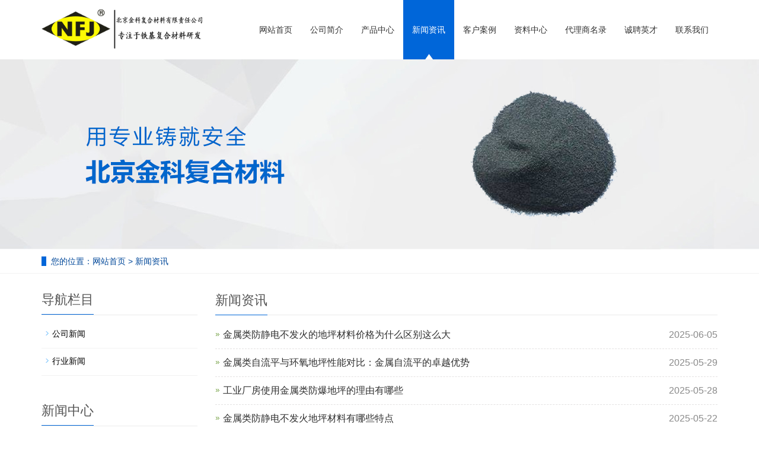

--- FILE ---
content_type: text/html; charset=utf-8
request_url: https://bjjknfj.com/new.html
body_size: 3638
content:
<!DOCTYPE html>
<html lang="zh-cn">
  <head>
    <meta charset="utf-8">
    <meta http-equiv="X-UA-Compatible" content="IE=edge">
    <meta name="viewport" content="width=device-width, initial-scale=1">
    <title>nfj相关新闻</title>
    <meta name="keywords" content="nfj相关新闻" />
    <meta name="description" content="nfj相关新闻" />
    <meta name="applicable-device"content="pc,mobile">
	<link href="/Public/css/bootstrap.css" rel="stylesheet">
	<link href="/Home/Tpl/default/Public/css/bxslider.css" rel="stylesheet">
	<link href="/Home/Tpl/default/Public/css/style.css" rel="stylesheet">
	<script src="/Public/js/jquery.min.js"></script>
	<script src="/Home/Tpl/default/Public/js/bxslider.min.js"></script>
	<script src="/Home/Tpl/default/Public/js/common.js"></script>
	<script src="/Public/js/bootstrap.js"></script>
	<!--[if lt IE 9]>
	  <script src="https://cdn.bootcss.com/html5shiv/3.7.2/html5shiv.min.js"></script>
	  <script src="https://cdn.bootcss.com/respond.js/1.4.2/respond.min.js"></script>
	<![endif]-->
  </head>
  <body>

      <header> 
      <!-- Fixed navbar -->
      <nav class="navbar navbar-default navbar-fixed-top">
            <div class="container">
                  <div class="navbar-header">
                        <button type="button" class="navbar-toggle collapsed" data-toggle="collapse" data-target="#navbar" aria-expanded="false" aria-controls="navbar">
                              <span class="sr-only">导航菜单</span>
                              <span class="icon-bar"></span>
                              <span class="icon-bar"></span>
                              <span class="icon-bar"></span>
                        </button>
                        <a href="https://www.bjjknfj.com">
                              <img src="/Uploads/5dedae9fe413d.jpg" class="logo" alt="北京金科复合材料有限责任公司"/>
                        </a>
                  </div>
                  <div id="navbar" class="navbar-collapse collapse">
                        <ul class="nav navbar-nav">
                              <li><a href="/">网站首页</a></li>

                              <li class="dropdown">
                                    <a href=" /About-us.html">公司简介</a>
                                    <a href="/About-us.html" id="app_menudown" class="dropdown-toggle" data-toggle="dropdown" role="button" aria-expanded="false">
                                          <span class="glyphicon glyphicon-menu-down btn-xs"></span>
                                    </a>
                                          <ul class="dropdown-menu nav_small" role="menu">
                                                <li>
                                                      <a href="/list-4-95.html">公司简介</a>
                                                </li><li>
                                                      <a href="/list-8-89.html">资质荣誉</a>
                                                </li><li>
                                                      <a href="/list-5-49.html">专利文件</a>
                                                </li>                                          </ul>
                              </li>
                              <li class="dropdown">
                                    <a href="/product.html">产品中心</a>
                                    <a href="/product.html" id="app_menudown" class="dropdown-toggle" data-toggle="dropdown" role="button" aria-expanded="false">
                                          <span class="glyphicon glyphicon-menu-down btn-xs"></span>
                                    </a>
                                          <ul class="dropdown-menu nav_small" role="menu">
                                                <li>
                                                      <a href="/list-2-5.html">建材系列</a>
                                                </li><li>
                                                      <a href="/list-1-8.html">环保系列</a>
                                                </li><li>
                                                      <a href="/list-4-0.html">摩擦与密封系列</a>
                                                </li><li>
                                                      <a href="/list-5-53.html">金属及复合粉体材料系列</a>
                                                </li>                                          </ul>
                              </li>
                              <li class="dropdown">
                                    <a href="/new.html">新闻资讯</a>
                                    <a href="/new.html" id="app_menudown" class="dropdown-toggle" data-toggle="dropdown" role="button" aria-expanded="false">
                                          <span class="glyphicon glyphicon-menu-down btn-xs"></span>
                                    </a>
                                          <ul class="dropdown-menu nav_small" role="menu">
                                                <li>
                                                      <a href="/10.html">公司新闻</a>
                                                </li><li>
                                                      <a href="/11.html">行业新闻</a>
                                                </li>                                          </ul>
                              </li>
                                                            <li>
                                    <a href="/photo.html">客户案例</a>
                              </li><li class="dropdown">
                                    <a href="/list-4-84.html">资料中心</a>
                                    <a href="/list-4-84.html" id="app_menudown" class="dropdown-toggle" data-toggle="dropdown" role="button" aria-expanded="false">
                                          <span class="glyphicon glyphicon-menu-down btn-xs"></span>
                                    </a>
                                          <ul class="dropdown-menu nav_small" role="menu">
                                                <li>
                                                      <a href="/list-6-70.html">图集资料</a>
                                                </li><li>
                                                      <a href="/NFJ-sggy.html">施工工艺</a>
                                                </li>                                          </ul>
                              </li>
                                                            <li>
                                    <a href="/NFJ-directories.html">代理商名录</a>
                              </li>                              <li>
                                    <a href="/NFJ-ZP.html">诚聘英才</a>
                              </li>                              <li>
                                    <a href="/Contact-us.html">联系我们</a>
                              </li>                        </ul>
                  </div>
            </div>
      </nav></header>
      <div class="page_bg" style="background: url(/Uploads/5d149ff4a80ff.png) center top no-repeat;"></div>

      <div class="bread_bg">
            <div class="container">    
                  <div class="row">
                        <div class="col-xs-12 col-sm-12 col-md-12">
                              <div class="bread_nav">
                                    <span>您的位置：</span><a href="/">网站首页</a> &gt;
<a href="/new.html"> 新闻资讯 </a>                              </div>
                        </div>
                  </div>
            </div>
      </div>
   
      <div class="container">    
            <div class="row">

                  <!-- right -->
                  <div class="col-xs-12 col-sm-8 col-md-9" style="float:right">
                        <div class="right_head">
                              <h2><span>新闻资讯</span></h2>
                        </div>
                        <ul class="right_new">
                              <li>
                                    <a href=" /new/new-22-38.html" title="金属类防静电不发火的地坪材料价格为什么区别这么大">金属类防静电不发火的地坪材料价格为什么区别这么大</a>
                                    <span class="right_new_time">2025-06-05</span>
                              </li><li>
                                    <a href="/new/new-42-192.html" title="金属类自流平与环氧地坪性能对比：金属自流平的卓越优势">金属类自流平与环氧地坪性能对比：金属自流平的卓越优势</a>
                                    <span class="right_new_time">2025-05-29</span>
                              </li><li>
                                    <a href="/new/new-76-560.html" title="工业厂房使用金属类防爆地坪的理由有哪些">工业厂房使用金属类防爆地坪的理由有哪些</a>
                                    <span class="right_new_time">2025-05-28</span>
                              </li><li>
                                    <a href="/new/new-26-855.html" title="金属类防静电不发火地坪材料有哪些特点">金属类防静电不发火地坪材料有哪些特点</a>
                                    <span class="right_new_time">2025-05-22</span>
                              </li><li>
                                    <a href="/new/new-65-134.html" title="NFJ 防静电不发火地坪材料对比分析">NFJ 防静电不发火地坪材料对比分析</a>
                                    <span class="right_new_time">2025-05-20</span>
                              </li><li>
                                    <a href="/new/new-56-19.html" title="金属类防静电不发火地坪材料的施工工艺及流程">金属类防静电不发火地坪材料的施工工艺及流程</a>
                                    <span class="right_new_time">2025-05-15</span>
                              </li><li>
                                    <a href="/new/new-60-713.html" title="非金属防静电不发火地坪材料解析">非金属防静电不发火地坪材料解析</a>
                                    <span class="right_new_time">2025-05-12</span>
                              </li><li>
                                    <a href="/new/new-21-784.html" title="金属骨料的导电性能是怎么实现的">金属骨料的导电性能是怎么实现的</a>
                                    <span class="right_new_time">2025-05-09</span>
                              </li><li>
                                    <a href="/new/new-70-89.html" title="金属防爆自流平的优势与劣势">金属防爆自流平的优势与劣势</a>
                                    <span class="right_new_time">2025-05-08</span>
                              </li><li>
                                    <a href="/new/new-98-287.html" title="金属防爆自流平的施工流程">金属防爆自流平的施工流程</a>
                                    <span class="right_new_time">2025-05-07</span>
                              </li><li>
                                    <a href="/new/new-98-286.html" title="导电材料的工作原理">导电材料的工作原理</a>
                                    <span class="right_new_time">2025-05-06</span>
                              </li><li>
                                    <a href="/new/new-98-285.html" title="导电材料材料有哪些，北京金科为您解答">导电材料材料有哪些，北京金科为您解答</a>
                                    <span class="right_new_time">2025-05-06</span>
                              </li><li>
                                    <a href="/new/new-98-284.html" title="探秘自流平地面：生活中的实用美学">探秘自流平地面：生活中的实用美学</a>
                                    <span class="right_new_time">2025-04-27</span>
                              </li><li>
                                    <a href="/new/new-98-283.html" title="自流平地面：开启家居新 “平” 界">自流平地面：开启家居新 “平” 界</a>
                                    <span class="right_new_time">2025-04-27</span>
                              </li><li>
                                    <a href="/new/new-98-282.html" title="自流平：地面装修新宠的全方位解析">自流平：地面装修新宠的全方位解析</a>
                                    <span class="right_new_time">2025-04-23</span>
                              </li>  
                        </ul>
                        <div class="page">     
                           <span class='current'>1</span><a href='/new_2.html'>2</a><a href='/new_3.html'>3</a><a href='/new_4.html'>4</a><a href='/new_5.html'>5</a> ... <a href='/new_21.html' >21</a> <a href='/new_2.html'>»</a>              
                        </div>
                  </div>

                  <!-- left -->
                  <div class="col-xs-12 col-sm-4 col-md-3">
                        <h3 class="left_h3"><span>导航栏目</span></h3>
                        <div class="left_column">
                              <ul class="left_nav_ul" id="firstpane">
      <li>
            <a class="biglink" href="/10.html">公司新闻</a>
      </li>
            <ul class="left_snav_ul">
                        </ul><li>
            <a class="biglink" href="/11.html">行业新闻</a>
      </li>
            <ul class="left_snav_ul">
                        </ul></ul>                        </div>
                        <div class="left_news">
                              <h3 class="left_h3"><span>新闻中心</span></h3>
                              <ul class="left_news">
    <li><a href="/new/new-22-38.html" title="金属类防静电不发火的地坪材料价格为什么区别这么大">金属类防静电不发火的地坪材料价格为</a></li><li><a href="/new/new-42-192.html" title="金属类自流平与环氧地坪性能对比：金属自流平的卓越优势">金属类自流平与环氧地坪性能对比：金</a></li><li><a href="/new/new-76-560.html" title="工业厂房使用金属类防爆地坪的理由有哪些">工业厂房使用金属类防爆地坪的理由有</a></li><li><a href="/new/new-26-855.html" title="金属类防静电不发火地坪材料有哪些特点">金属类防静电不发火地坪材料有哪些特</a></li><li><a href="/new/new-65-134.html" title="NFJ 防静电不发火地坪材料对比分析">NFJ 防静电不发火地坪材料对比分</a></li>  </ul>                        </div>
                        <div class="left_contact">
      <h3 class="left_h3"><span>联系我们</span></h3>
      <p style="padding-top:8px;">联系人：袁毅</p>
      <p>手 机：400-969-2688</p>
      <p>邮 箱：bjjknfj@163.com</p>
      <p>公 司：北京金科复合材料有限责任公司</p>
      <p>地 址：北京市昌平区回龙观镇龙泽苑西区综合楼二楼</p>
</div>
                  </div>

            </div>
      </div> 
    
      ﻿<nav class="navbar navbar-default navbar-fixed-bottom mfoot_box">
      <div class="mfoot_nav btn-group dropup">
            <a class="dropdown-toggle"  data-toggle="dropdown" aria-haspopup="true" aria-expanded="false" href="#">
                  <span class="glyphicon glyphicon-share btn-lg" aria-hidden="true"></span>分享
            </a>  
            <div class="dropdown-menu mfoot_share">
                  <div class="bdsharebuttonbox" style="display: inline-block; float:left;">
                        <a href="#" class="bds_more" data-cmd="more"></a>
                        <a href="#" class="bds_qzone" data-cmd="qzone" title="分享到QQ空间"></a>
                        <a href="#" class="bds_tsina" data-cmd="tsina" title="分享到新浪微博"></a>
                        <a href="#" class="bds_tqq" data-cmd="tqq" title="分享到腾讯微博"></a>
                        <a href="#" class="bds_renren" data-cmd="renren" title="分享到人人网"></a>
                        <a href="#" class="bds_weixin" data-cmd="weixin" title="分享到微信"></a>
                  </div>
                  <div class="bshare-custom"><a title="分享到QQ空间" class="bshare-qzone"></a><a title="分享到新浪微博" class="bshare-sinaminiblog"></a><a title="分享到人人网" class="bshare-renren"></a><a title="分享到腾讯微博" class="bshare-qqmb"></a><a title="分享到网易微博" class="bshare-neteasemb"></a><a title="更多平台" class="bshare-more bshare-more-icon more-style-addthis"></a><span class="BSHARE_COUNT bshare-share-count">0</span></div><script type="text/javascript" charset="utf-8" src="http://static.bshare.cn/b/buttonLite.js#style=-1&amp;uuid=&amp;pophcol=2&amp;lang=zh"></script><script type="text/javascript" charset="utf-8" src="http://static.bshare.cn/b/bshareC0.js"></script>
            </div>
      </div>
      <div class="mfoot_nav">
            <a href="tel:400-969-2688">
                  <span class="glyphicon glyphicon-phone btn-lg" aria-hidden="true"></span>手机
            </a>
      </div>
      <div class="mfoot_nav"  aria-hidden="true"  data-toggle="collapse" data-target="#navbar" aria-expanded="false" aria-controls="navbar">
            <span class="glyphicon glyphicon-th-list btn-lg"></span>分类
      </div>
      <div class="mfoot_nav">
            <a id="gototop" href="#">
                  <span class="glyphicon glyphicon-circle-arrow-up btn-lg" aria-hidden="true"></span>顶部
            </a>
      </div>
</nav>

<footer>
      <div class="container">    
            <div class="row">
                  <div class="col-xs-12 col-sm-3 col-md-3">
                        <img class="footer_logo" src="/Uploads/5dedaf27f1319.png" alt="底部LOGO">
                        <p class="footer_logo_text">CopyRight 2020 All Right Reserved 北京金科复合材料有限责任公司
</p>
                  </div>
                  <div class="col-xs-12 col-sm-3 col-md-3 footer_contact">
                        <p>电话：400-969-2688</p>
                        <p>手机：400-969-2688</p>
                        <p>邮箱：bjjknfj@163.com</p>
                        <p>地址：北京市昌平区回龙观镇龙泽苑西区综合楼二楼</p>
                        <p><a href="http://www.beian.miit.gov.cn" target="_blank">京ICP备17018447号</a>&nbsp;&nbsp;<a href="/sitemap.html" class="footer_sitemap" target="_blank">网站地图</a>&nbsp;</p>
                  </div>
                  <div class="col-xs-12 col-sm-4 col-md-4">
                        <div class="col-xs-4 col-md-4 footer_menu">
                  <p class="footer_menu_first"><a target="_blank" href="https://www.bjjknfj.com/product.html">产品中心</a></p>            <p ><a target="_blank" href="https://www.bjjknfj.com/list-1-94.html">防爆地坪</a></p>            <p ><a target="_blank" href="https://www.bjjknfj.com/list-3-26.html">重载地坪</a></p>            <p ><a target="_blank" href="https://www.bjjknfj.com/list-1-89.html">防静电地坪</a></p>            <p ><a target="_blank" href="https://www.bjjknfj.com/list-9-91.html">防爆墙面</a></p>            <p ><a target="_blank" href="https://www.bjjknfj.com/list-0-9.html">防爆踢脚</a></p></div>
      <div class="col-xs-4 col-md-4 footer_menu">            <p class="footer_menu_first"><a target="_blank" href="https://www.bjjknfj.com/About-us.html">公司简介</a></p></div>
      <div class="col-xs-4 col-md-4 footer_menu">            <p class="footer_menu_first"><a target="_blank" href="https://www.bjjknfj.com/new.html">新闻中心</a></p></div>                  </div>
                  
            </div>
      </div> 
</footer>



    
  </body>
</html>